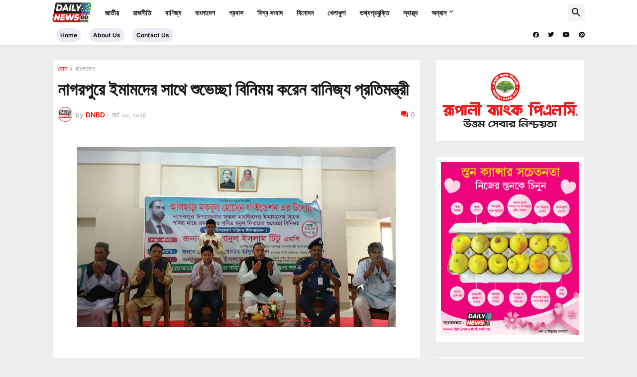

--- FILE ---
content_type: text/html; charset=utf-8
request_url: https://accounts.google.com/o/oauth2/postmessageRelay?parent=https%3A%2F%2Fwww.dailynewsbd.online&jsh=m%3B%2F_%2Fscs%2Fabc-static%2F_%2Fjs%2Fk%3Dgapi.lb.en.2kN9-TZiXrM.O%2Fd%3D1%2Frs%3DAHpOoo_B4hu0FeWRuWHfxnZ3V0WubwN7Qw%2Fm%3D__features__
body_size: 160
content:
<!DOCTYPE html><html><head><title></title><meta http-equiv="content-type" content="text/html; charset=utf-8"><meta http-equiv="X-UA-Compatible" content="IE=edge"><meta name="viewport" content="width=device-width, initial-scale=1, minimum-scale=1, maximum-scale=1, user-scalable=0"><script src='https://ssl.gstatic.com/accounts/o/2580342461-postmessagerelay.js' nonce="9Csh5lfWq1_eT55RjABoDA"></script></head><body><script type="text/javascript" src="https://apis.google.com/js/rpc:shindig_random.js?onload=init" nonce="9Csh5lfWq1_eT55RjABoDA"></script></body></html>

--- FILE ---
content_type: text/html; charset=utf-8
request_url: https://www.google.com/recaptcha/api2/aframe
body_size: 266
content:
<!DOCTYPE HTML><html><head><meta http-equiv="content-type" content="text/html; charset=UTF-8"></head><body><script nonce="EyVyXeRn8ydlxkuDXxBL3Q">/** Anti-fraud and anti-abuse applications only. See google.com/recaptcha */ try{var clients={'sodar':'https://pagead2.googlesyndication.com/pagead/sodar?'};window.addEventListener("message",function(a){try{if(a.source===window.parent){var b=JSON.parse(a.data);var c=clients[b['id']];if(c){var d=document.createElement('img');d.src=c+b['params']+'&rc='+(localStorage.getItem("rc::a")?sessionStorage.getItem("rc::b"):"");window.document.body.appendChild(d);sessionStorage.setItem("rc::e",parseInt(sessionStorage.getItem("rc::e")||0)+1);localStorage.setItem("rc::h",'1769038890371');}}}catch(b){}});window.parent.postMessage("_grecaptcha_ready", "*");}catch(b){}</script></body></html>